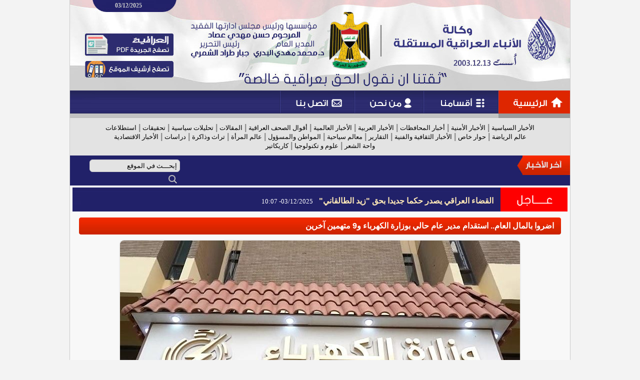

--- FILE ---
content_type: text/html; charset=windows-1256
request_url: https://www.ina-iraq.net/content.php?id=92184
body_size: 27173
content:
<!DOCTYPE HTML PUBLIC "-//W3C//DTD HTML 3.2 Final//EN">
<html dir=rtl>
<head>
<meta http-equiv="Content-Type" content="text/html; charset=windows-1256" />
<meta http-equiv="Content-Language" content="ar-sa" />
<meta name="author" content="Rfaah For Design & Programming - Rfaah.com" />
<meta name="generator" content="الجهة أو المؤسسة أو الشخص الذي يملك الموقع" />
<meta name="description" content="اضروا بالمال العام.. استقدام مدير عام حالي بوزارة الكهرباء و9 متهمين آخرين" />
<meta name="keywords" content="موقع , مواقع , الموقع , المواقع , إنترنت , الإنترنت , الوب , وب , محتوى , المحتوى , محتويات , المحتويات , إدارة , ادارة , الإدارة , الادارة" />
<meta name="robots" content="all" />
<title>وكالة الأنباء العراقية المستقلة - اضروا بالمال العام.. استقدام مدير عام حالي بوزارة الكهرباء و9 متهمين آخرين</title>
<link href="style.css" rel="stylesheet" type="text/css">
<link href="shadowbox.css" rel="stylesheet" type="text/css">
<script type="text/javascript" src="class/javascript/shadowbox.js"></script>
<script type="text/javascript">Shadowbox.init();</script>
<script language='javascript' type='text/javascript'> function on_mouse_over() { this.style.backgroundImage='URL(images/ar/menuhover.gif)'; this.style.cursor='pointer'; } function on_mouse_out() { this.style.backgroundImage='URL(images/ar/menu.gif)'; } function setmenu() { var menutable=document.getElementById('menubar'); var menucells=menutable.getElementsByTagName('td'); for(var i=0 ; i<menucells.length ; i++) { menucells[i].onmouseover=on_mouse_over; menucells[i].onmouseout=on_mouse_out; } } function open_window(url,width,height,scrollbars) { var out=window.open(url,'NewWindow','toolbar=no,location=no,directories=no,status=no,menubar=no,scrollbars='+scrollbars+',resizable=yes,copyhistory=no,width='+width+',height='+height); return out; } function clock(H,i,s) { if(!document.layers && !document.all && !document.getElementById) return; hours=H; minutes=i; seconds=s; seconds++; if(seconds==60) { seconds=0; minutes++; } if(minutes==60) { minutes=0; hours++; } if(hours==24) hours=0; hours=''+hours; minutes=''+minutes; seconds=''+seconds; if(hours.length<2) hours='0'+hours; if(minutes.length<2) minutes='0'+minutes; if(seconds.length<2) seconds='0'+seconds; disptime=hours+':'+minutes+':'+seconds; if(document.layers) { document.layers.timenow.document.write(disptime); document.layers.timenow.document.close(); } else if(document.getElementById || document.all) { document.getElementById('timenow').innerHTML=disptime; setTimeout('clock(hours,minutes,seconds)',1000); } } function collapse(cllps,img) { if(document.getElementById(cllps).style.display=='none') { document.getElementById(cllps).style.display=''; document.getElementById(img).innerHTML='<a href=\'javascript:\' onClick=collapse(\''+cllps+'\',\''+img+'\');><img src=images/ar/b.gif align=bottom></a>'; } else { document.getElementById(cllps).style.display='none'; document.getElementById(img).innerHTML='<a href=\'javascript:\' onClick=collapse(\''+cllps+'\',\''+img+'\');><img src=images/ar/a.gif align=bottom></a>'; } } function showmenu(div,dscrptn,lnkid,group) { if(group) { div.className='highlight'; window.status=dscrptn; div.style.cursor='pointer'; } if(document.getElementById('co'+lnkid).innerHTML!='') document.getElementById('co'+lnkid).style.display='block'; } function hidemenu(div,lnkid,group,classname) { if(group) { div.className=classname; window.status='وكالة الأنباء العراقية المستقلة'; } document.getElementById('co'+lnkid).style.display='none'; } function changepicture(cllps,img) { if(document.getElementById(cllps).innerHTML=='') document.getElementById(img).innerHTML='<img src=images/ar/arrow2.gif>'; } function open_portal_frame(link,width,height,e) { if(e==undefined) y=350; else y=e.pageY ? e.pageY : e.clientY; if(navigator.appName=='Microsoft Internet Explorer') y+=document.body.scrollTop; document.getElementById('portalframe').style.top=y-125; document.getElementById('portalframe').style.left=350; document.getElementById('portalframe').style.width=width; document.getElementById('portalframe').style.height=height; document.getElementById('portalframe').style.display=''; frames['portalframe'].location.href=link; } function close_portal_frame() { parent.document.getElementById('portalframe').style.display='none'; parent.frames['portalframe'].location.href='about:blank'; } function update_flag(cntry,flagimage) { if(cntry.value) document.getElementById(flagimage).src='images/flags/'+cntry.value+'.png'; else document.getElementById(flagimage).src='images/flags/bla.png'; } function show_many_pctr(pctr,wdth,hght,mxwdth) { if(wdth>mxwdth) { hght=((mxwdth*100)/wdth)*hght; hght/=100; hght=Math.round(hght); wdth=mxwdth; } document.getElementById('manypctrs').src=pctr; document.getElementById('manypctrs').width=wdth; document.getElementById('manypctrs').height=hght; } function rank_over(img) { for(var i=1 ; i<=10 ; i++) if(i<=img) document.getElementById('imgrnk'+i).src='images/rank/star2.png'; else document.getElementById('imgrnk'+i).src='images/rank/star1.png'; } function rank_out() { var rank=document.getElementById('rank').value; for(var i=1 ; i<=10 ; i++) if(i<=rank) document.getElementById('imgrnk'+i).src='images/rank/star2.png'; else document.getElementById('imgrnk'+i).src='images/rank/star1.png'; } function rank_click(img) { document.getElementById('rank').value=img; } function show_rank(rank) { var out=''; for(var i=1 ; i<=10 ; i++) if(i<=rank) out+='<img src=images/rank/star2.png id=imgrnk'+i+' onMouseOver=rank_over('+i+');  onMouseOut=rank_out(); onClick=rank_click('+i+'); class=hand title='+i+'>'; else out+='<img src=images/rank/star1.png id=imgrnk'+i+' onMouseOver=rank_over('+i+');  onMouseOut=rank_out(); onClick=rank_click('+i+'); class=hand title='+i+'>'; document.write(out); } function pop(image) { document.getElementById('popimage').innerHTML='<table cellpadding=2 cellspacing=0 style="border:1px solid #CCCCCC; width:10px;"><tr><td>'+image+'</td></tr></table>'; document.getElementById('popimage').style.display=''; } function move(e) { var x=(navigator.appName=='Microsoft Internet Explorer') ? event.x : e.pageX; x-=200; if(x<0) x=0; document.getElementById('popimage').style.left=x; var y=(navigator.appName=='Microsoft Internet Explorer') ? event.y+document.body.scrollTop : e.pageY; document.getElementById('popimage').style.top=y+15; } function hide() { document.getElementById('popimage').style.display='none'; } function loadimage() { document.images['uploadimage'].src=document.images['uploadimage'].src; } function upload() { document.getElementById('uploadimage').style.display=''; document.getElementById('uploadform').style.display='none'; window.setTimeout('loadimage()',50); }	function setCheckboxes(form,state) { checkboxes=form.elements['id[]']; if(checkboxes.length) for(var i=0 ; i<checkboxes.length ; i++) checkboxes[i].checked=state; else checkboxes.checked=state; } function checkfields(fields) { var i=w=d=e=a=r=m=t=0; for(i=0 ; i<fields.length ; i++) { if(fields[i]=='w') { w=1; d=e=a=r=m=t=0; continue; } if(fields[i]=='d') { d=1; w=e=a=r=m=t=0; continue; } if(fields[i]=='e') { e=1; w=d=a=r=m=t=0; continue; } if(fields[i]=='a') { a=1; w=d=e=r=m=t=0; continue; } if(fields[i]=='r') { r=1; w=d=e=a=m=t=0; continue; } if(fields[i]=='m') { m=1; w=d=e=a=r=t=0; continue; } if(fields[i]=='t') { t=1; w=d=e=a=r=m=0; continue; } field=document.getElementsByName(fields[i]).item(0); field2=document.getElementsByName(fields[i+1]).item(0); if(w) if(field && field.value.length<1) { alert('مطلوب إدخال هذا الحقل'); field.focus(); field.style.borderColor='#FF0000'; return false; } var pattern=/^([0-9])+$/; if(d) if(field && field.value.length>0 && !pattern.test(field.value)) { alert('فقط يمكن إدخال الأرقام في هذا الحقل'); field.focus(); field.style.borderColor='#FF0000'; return false; } var pattern=/^([a-zA-Z0-9_\.\-])+\@(([a-zA-Z0-9\-])+\.)+[a-zA-Z0-9]{2,4}$/; if(e) if(field && field.value.length>0 && !pattern.test(field.value)) { alert('بريد إلكتروني غير صحيح'); field.focus(); field.style.borderColor='#FF0000'; return false; } var pattern=/^([ء-يa-zA-Z0-9_\- ])+$/; if(a) if(field.value.length>0 && !pattern.test(field.value)) { alert('فقط يمكن إدخال الأحرف والأرقام الإنكليزية والعربية في هذا الحقل'); field.focus(); field.style.borderColor='#FF0000'; return false; } if(r) if(field.value.length<1 && field2.value.length<1) { alert('يجب إدخال أحد الحقلين'); field.focus(); field.style.borderColor='#FF0000'; field2.style.borderColor='#FF0000'; i++; return false; } if(m) if(field.value!=field2.value) { alert('كلمة المرور غير مطابقة لتأكيد كلمة المرور'); field.focus(); field.style.borderColor='#FF0000'; field2.style.borderColor='#FF0000'; i++; return false; } if(t && field.value!=field2.value) { alert('البريد الإلكتروني غير مطابق لتأكيد البريد الإلكتروني'); field.focus(); field.style.borderColor='#FF0000'; field2.style.borderColor='#FF0000'; i++; return false; } if(m || t || r) i++; } } window.status='وكالة الأنباء العراقية المستقلة'; </script>
</head><body style="background-color:#F3F3F3;">

<!-- Top Anchor -->
<a name=top></a>

<!-- Width site -->
<center>
<div style="width:1000px;border-left:1px solid #ccc;border-right:1px solid #ccc;background-color:#F8F8F8;">


<!-- Header -->
<table cellpadding=0 cellspacing=0>
<tr height=30>
  <td style="background:url(images/ar/top.jpg);"><div style='margin:0 0 7px 90px;text-align:left;'><span class=bold  style='color:#ccc;'>03/12/2025</span></div></td>
</tr>


<tr height=151>
<td>
<map name="FPMap0">
<area href="pdfs.php" shape="rect" coords="29, 37, 207, 81">
<area href="index.php" shape="rect" coords="29, 92, 207, 125">
</map>
<img src="images/ar/header.jpg" usemap="#FPMap0">
</td>
</tr>

<tr height=55>
<td>
<map name="FPMap1">
<area href="index.php" shape="rect" coords="857, 0, 1000, 46">
<area href="content.php" shape="rect" coords="708, 0, 855, 46">
<area href="aboutus.php" shape="rect" coords="570, 0, 706, 46">
<area href="contactus.php" shape="rect" coords="421, 0, 568, 46">
</map>
<img src="images/ar/menu.gif" usemap="#FPMap1">
</td>
</tr>


<tr height=75>
<td style="background-color:#E3E3E3;color:#888;padding:0 30px;" class=c>
<a href="content.php?ctgryid=11" class=lnk>الأخبار السياسية</a> | <a href="content.php?ctgryid=12" class=lnk>الأخبار الأمنية</a> | <a href="content.php?ctgryid=13" class=lnk>أخبار المحافظات</a> | <a href="content.php?ctgryid=14" class=lnk>الأخبار العربية</a> | <a href="content.php?ctgryid=15" class=lnk>الأخبار العالمية</a> | <a href="content.php?ctgryid=16" class=lnk>أقوال الصحف العراقية</a> | <a href="content.php?ctgryid=17" class=lnk>المقالات</a> | <a href="content.php?ctgryid=18" class=lnk>تحليلات سياسية</a> | <a href="content.php?ctgryid=19" class=lnk>تحقيقات</a> | <a href="content.php?ctgryid=20" class=lnk>استطلاعات</a>
<br>
<a href="content.php?ctgryid=22" class=lnk>عالم الرياضة</a> | <a href="content.php?ctgryid=24" class=lnk>حوار خاص</a> | <a href="content.php?ctgryid=23" class=lnk>الأخبار الثقافية والفنية</a> | <a href="content.php?ctgryid=21" class=lnk>التقارير</a> | <a href="content.php?ctgryid=34" class=lnk>معالم سياحية</a> | <a href="content.php?ctgryid=35" class=lnk>المواطن والمسؤول</a> | <a href="content.php?ctgryid=36" class=lnk>عالم المرأة</a> | <a href="content.php?ctgryid=37" class=lnk>تراث وذاكرة</a> | <a href="content.php?ctgryid=38" class=lnk>دراسات</a> | <a href="content.php?ctgryid=39" class=lnk>الأخبار الاقتصادية</a>
<br>
<a href="content.php?ctgryid=40" class=lnk>واحة الشعر</a> | <a href="content.php?ctgryid=41" class=lnk>علوم و تكنولوجيا</a> | <a href="content.php?ctgryid=10" class=lnk>كاريكاتير</a>
</tr>


<tr height=39 style="background-color:#212169;">
<td>
<div style="float:right;"><img src="images/ar/latestnews.gif"></div>
<div style="float:right;width:660px;margin:10px 0 0 5px;">
<marquee direction=right scrollamount=2 scrolldelay=10 width=100% onmouseover="this.stop()" onmouseout="this.start()"> <a href="http://www.ina-iraq.net/content.php?id=122649" title="إقرأ المزيد" style="color:#FFF;">ماليزيا تستأنف البحث عن طائرة اختفت منذ 11 عاما</a> <span style="font-size:10px" id=gray>Ina-Iraq.net</span>  <a href="http://www.ina-iraq.net/content.php?id=122648" title="إقرأ المزيد" style="color:#FFF;">الأنواء الجوية: أمطار رعدية بدءاً من الجمعة</a> <span style="font-size:10px" id=gray>Ina-Iraq.net</span>  <a href="http://www.ina-iraq.net/content.php?id=122647" title="إقرأ المزيد" style="color:#FFF;">رئيس مجلس القضاء الأعلى يفتتح النسخة السادسة من معرض العراق الدولي للكتاب</a> <span style="font-size:10px" id=gray>Ina-Iraq.net</span>  <a href="http://www.ina-iraq.net/content.php?id=122646" title="إقرأ المزيد" style="color:#FFF;">أسود الرافدين يفتتحون مشوارهم العربي بمواجهة البحرين اليوم</a> <span style="font-size:10px" id=gray>Ina-Iraq.net</span>  <a href="http://www.ina-iraq.net/content.php?id=122645" title="إقرأ المزيد" style="color:#FFF;">القضاء العراقي يصدر حكما جديدا بحق "زيد الطالقاني"</a> <span style="font-size:10px" id=gray>Ina-Iraq.net</span> </marquee>
</div>
<div style="float:right;width:210px;margin:8px 0 0 0;">
<form action="search.php" method=post onsubmit="return checkfields(Array('w','searchtext2'))">
<input type=hidden name=ctgryid value=""><input type=hidden name=relationship value="exactly"><input type=hidden name=contents><input type=hidden name=guestbook><input type=hidden name=users><input type=hidden name=replies>
<input name=searchtext2 size=23 value="إبحـــث في الموقع" onfocus=this.value=""; onBlur='if(this.value.length==0) this.value="إبحـــث في الموقع";' style="border-radius:6px;background-color:#E3E3E3;height:25px;color:#000;padding:5px;">
<input type=image name=searchnow src="images/ar/search.png" title="Search" style="border:0px;background:transparent;margin-top:2px;" align=top>
</form>
</div>
</td>
</tr>


<tr height=56>
<td>
<div style="float:right;"><img src="images/ar/instant.gif"></div>
<div style="width:835px;height:35px;float:right;background:url(images/ar/instant2.gif);padding:21px 0 0 7px;">
<script language="javascript" type="text/javascript" src="class/javascript/dropinslideshow.js"></script><script language="javascript" type="text/javascript"> var pictures=['']; var links=['']; var titles=['<a href=content.php?id=122645 style=color:#FFE9B7;>القضاء العراقي يصدر حكما جديدا بحق "زيد الطالقاني"</a> &nbsp; <span id=small2>03/12/2025- 10:07</span>']; var diss1=new dropinslideshow(1,825,30,5000,pictures,links,titles,1,5,"images/ar/arrow.gif"); play_dropinslideshow(diss1.start); </script>
</div>
</td>
</tr>
</table>

   
<!-- Header Advertisements -->
<table cellpadding=2 cellspacing=1>

</table>
<center><table cellpadding=0 cellspacing=0 style="width:98%">
<tr><td width=100% valign=top>
<table cellpadding=0 cellspacing=0 style="width:100%">
<tr height=50>
  <td><img src="images/ar/1.gif"></td>
  <td width=100% background="images/ar/2.gif"><div class=title align=right>اضروا بالمال العام.. استقدام مدير عام حالي بوزارة الكهرباء و9 متهمين آخرين</div></td>
  <td><img src="images/ar/3.gif"></td>
</tr>
<tr>
  <td></td>
  <td class=block style="padding:0px" align=right><!-- Content -->
<table cellpadding=1 cellspacing=1>
<tr><td colspan=2 class=c><img src='vrsfls/cntnt/pctr/104540.jpg' width=800 height=454 class=border></td></tr>
<tr>
  <td><img src="images/ar/arrow2.gif"> <span id=blue>اضروا بالمال العام.. استقدام مدير عام حالي بوزارة الكهرباء و9 متهمين آخرين</span></td>
  <td align=left> <a href="content.php?id=92184&txt=" title="حفـظ كنص"><img src="images/general/text.png"></a> <a href="content.php?id=92184&html=" title="حفـظ كـ HTML"><img src="images/general/html.png"></a> <a href="javascript:" onClick='open_window("print.php?cntntid=92184",750,700,"yes")' title="نسـخة للطباعة"><img src="images/general/print.png"></a> <a href="javascript:" onClick="open_portal_frame('tellfriend.php?link=www.ina-iraq.net/content.php?id=92184&site=%E6%DF%C7%E1%C9+%C7%E1%C3%E4%C8%C7%C1+%C7%E1%DA%D1%C7%DE%ED%C9+%C7%E1%E3%D3%CA%DE%E1%C9+-+%C7%D6%D1%E6%C7+%C8%C7%E1%E3%C7%E1+%C7%E1%DA%C7%E3..+%C7%D3%CA%DE%CF%C7%E3+%E3%CF%ED%D1+%DA%C7%E3+%CD%C7%E1%ED+%C8%E6%D2%C7%D1%C9+%C7%E1%DF%E5%D1%C8%C7%C1+%E69+%E3%CA%E5%E3%ED%E4+%C2%CE%D1%ED%E4','600','380',event)" title="أخبر صديقـك"><img src="images/general/friend.png"></a></td>
</tr>
<tr>
  <td colspan=2><img src="images/ar/separator.gif"></td>
</tr>
<tr>
  <td style="padding:0px 15px"><img src="images/ar/arrow.gif">
    <script language="javascript">
    var prntslnk='<a href="content.php?ctgryid=6">الأخبار المحلية</a> - '
    var out=prntslnk.substring(0,prntslnk.lastIndexOf("-"))+"</td><td align=left id=gray>"
    var rank="0"
    if(rank.length>0)
    {
      out+="التقييـم : <span id=small>"+rank+"</span> "
      for(var t=1 ; t<=rank ; t++)
        out+="<img src='images/rank/rank.gif'>"
    }
    document.write(out)
    </script>
    </td>
</tr>
<tr>
  <td style="padding:0px 15px"><img src="images/ar/arrow.gif"> <span class=gray>أضيف بواسـطة</span>
    <script language="javascript">
      if("hassan".length>0)
        document.write('<a href="javascript:" onClick=open_portal_frame("user.php?id=1","500","650",event);>hassan</a>')
      else document.write("")
    </script></td>
  <td rowspan=2 align=left>
    <form action="content.php" method=post>
    <input type=hidden name=id value="92184">
    أضف تقييـم <input type=hidden name=rank id=rank value=0><script language="javascript">show_rank(0);</script>
    <input type=image name=rank src="images/ar/rank.gif" class=radio title="أضف تقييـم"></form></td>
</tr>
<tr>
  <td><img src="images/ar/separator.gif"></td>
</tr>
<tr>
  <td colspan=2 style="padding:15px"><div data-v-673ebc91="" class="text-editor page_article__font16" style="background-repeat: no-repeat; box-sizing: border-box; padding: 0px; margin: 0px; outline: none; -webkit-tap-highlight-color: rgba(0, 0, 0, 0); font-size: medium; line-height: 1.38; word-break: break-word; font-family: Tajawal, sans-serif; background-color: rgb(255, 255, 255);"><div style="background-repeat: no-repeat; box-sizing: border-box; padding: 0px; margin: 0px; outline: none; -webkit-tap-highlight-color: rgba(0, 0, 0, 0); font-size: 16px; line-height: 1.38; word-break: break-word;"><p id="isPasted" style="background-repeat: no-repeat; box-sizing: border-box; padding: 0px; margin: 0px 0px 24px; line-height: 1.38; word-break: break-word;"><font color="#ff0000">وكالة الأنباء العراقية المستقلة بغداد ................==</font><span style="color: inherit;">==</span></p><p id="isPasted" style="color: inherit; background-repeat: no-repeat; box-sizing: border-box; padding: 0px; margin: 0px 0px 24px; line-height: 1.38; word-break: break-word;">أعلنت هيئة النزاهة الاتحاديَّة، اليوم الثلاثاء، عن صدور أمرٍ باستقدام المدير العام لشركة نقل الطاقة الكهربائيَّة الوسطى الحالي؛ بتهمة تسبُّبه في إلحاق ضررٍ جسيمٍ بأموال ومصالح الجهة التي يعمل بها.</p><p style="color: inherit; background-repeat: no-repeat; box-sizing: border-box; padding: 0px; margin: 0px 0px 24px; outline: none; -webkit-tap-highlight-color: rgba(0, 0, 0, 0); line-height: 1.38; word-break: break-word;">وأشارت دائرة التحقيقات في الهيئة، وفي معرض حديثها عن القضيَّة التي حقَّقت فيها الهيئة وأحالتها إلى القضاء، بحسب بيان لها تلقته ( وكالة الأنباء العراقية المستقلة )، إلى أنَّ "محكمة تحقيق النجف المُختصَّة بالنظر في قضايا النزاهة، أصدرت أمر استقدامٍ بحقِّ المدير العام لشركة نقل الطاقة الكهربائيَّة الوسطى الحالي؛ في قضيَّة شراء أعمدةٍ مُتنوِّعةٍ على حساب مُشتريات الميزانيَّة بفارق سعرٍ عالٍ بموجب (4) عقودٍ، فضلاً عن شراء مُحوِّلاتٍ دون جلب عروضٍ من شركة ديالى".</p></div></div><section data-v-767ca4d6="" data-v-673ebc91="" class="section_script d-flex justify-center overflow-hidden pb-6" style="background-repeat: no-repeat; box-sizing: border-box; padding: 0px 0px 24px; margin: 0px; color: rgb(41, 38, 38); display: flex; justify-content: center; overflow: hidden; font-family: Tajawal, sans-serif; font-size: medium; background-color: rgb(255, 255, 255);"><ins class="adsbygoogle" data-ad-client="ca-pub-8268147357119721" data-ad-slot="6107856542" data-ad-format="auto" data-full-width-responsive="true" data-adsbygoogle-status="done" style="background-repeat: no-repeat; box-sizing: border-box; padding: 0px; margin: 0px; overflow: hidden; z-index: 0; max-width: 100%; position: relative; display: block;"></ins></section><div data-v-673ebc91="" class="text-editor page_article__font16" style="background-repeat: no-repeat; box-sizing: border-box; padding: 0px; margin: 0px; color: rgb(41, 38, 38); font-size: medium; line-height: 1.38; word-break: break-word; font-family: Tajawal, sans-serif; background-color: rgb(255, 255, 255);"><p style="background-repeat: no-repeat; box-sizing: border-box; padding: 0px; margin: 0px 0px 24px; color: inherit; font-size: 16px; line-height: 1.38; word-break: break-word;">وأضافت الدائرة، أن "محكمة تحقيق النجف المُختصَّة بالنظر في قضايا النزاهة أصدرت أمر الاستقدام بحقِّ المدير العام لشركة نقل الطاقة الكهربائيَّة الوسطى و (9) مُتَّهمين آخرين؛ بناءً على أحكام المادَّة (341) من قانون العقوبات".</p><p style="background-repeat: no-repeat; box-sizing: border-box; padding: 0px; margin: 0px 0px 24px; color: inherit; font-size: 16px; line-height: 1.38; word-break: break-word;">وتنصُّ المادة المذكورة على إيقاع عقوبة الحبس مُدَّة لا تزيد على ثلاث سنواتٍ على كل موظفٍ أو مُكلَّفٍ بخدمةٍ عامةٍ تسبَّب بخطئه الجسيم في إلحاق ضررٍ بأموال ومصالح الجهة التي يعمل بها.</p></div></td>
</tr>
<tr>
  <td colspan=2 class=c><img src="images/ar/separator.gif"></td>
</tr>
<tr height=40>
  <td colspan=2 class=c>رابط المحتـوى
    <a href="javascript:" OnClick="holdtext.innerText=copytext.innerText; copied=holdtext.createTextRange(); copied.execCommand('Copy'); alert('تم النسـخ');" title="نسـخ رابط المحتـوى"><img src="images/ar/copy.gif"></a>
    <center><div class=distinctarea id=copytext style="width:375px">http://www.ina-iraq.net/content.php?id=92184</div></center>
    <textarea id=holdtext style="display:none"></textarea></td>
</tr>
<tr>
  <td colspan=2 class=c id=gray>عدد المشـاهدات <span id=bold>1232</span> &nbsp; تاريخ الإضافـة <span id=small>08/11/2022 - 13:13</span> &nbsp; آخـر تحديـث <span id=small>03/12/2025 - 02:51</span> &nbsp; رقم المحتـوى <span id=small>92184</span></td>
</tr>
</table>  </td>
  <td></td>
</tr>
<tr height=10>
  <td colspan=3>&nbsp;</td>
</tr>
</table>
<table cellpadding=0 cellspacing=0 style="width:65%">
<tr height=50>
  <td><img src="images/ar/1.gif"></td>
  <td width=100% background="images/ar/2.gif"><div class=title align=right>محتـويات مشـابهة</div></td>
  <td><img src="images/ar/3.gif"></td>
</tr>
<tr>
  <td></td>
  <td class=block style="padding:0px" align=right><!-- Contents Similar -->
<table cellpadding=1 cellspacing=1 style="width:705px">
<tr>
  <td width=105><a href='content.php?id=122649' title='عـرض كامـل'><img src='vrsfls/cntnt/pctr/162694.jpg' width=100 height=57 class=border></a></td>
  <td width=600 valign=bottom><img src="images/ar/arrow.gif"> <a href="content.php?id=122649" title="عـرض كامـل">ماليزيا تستأنف البحث عن طائرة اختفت منذ 11 عاما</a></td>
</tr>
</table><!-- Contents Similar -->
<table cellpadding=1 cellspacing=1 style="width:705px">
<tr>
  <td width=105><a href='content.php?id=122636' title='عـرض كامـل'><img src='vrsfls/cntnt/pctr/162670.jpg' width=100 height=132 class=border></a></td>
  <td width=600 valign=bottom><img src="images/ar/arrow.gif"> <a href="content.php?id=122636" title="عـرض كامـل">العمل تضبط امرأة تقوم بتزوير المعاملات داخل المجمع الوزاري</a></td>
</tr>
</table><!-- Contents Similar -->
<table cellpadding=1 cellspacing=1 style="width:705px">
<tr>
  <td width=105><a href='content.php?id=122588' title='عـرض كامـل'><img src='vrsfls/cntnt/pctr/162574.jpg' width=100 height=56 class=border></a></td>
  <td width=600 valign=bottom><img src="images/ar/arrow.gif"> <a href="content.php?id=122588" title="عـرض كامـل">عمليات بغداد تعلن حصيلة غلق المعامل الرئيسة الملوثة لأجواء العاصمة</a></td>
</tr>
</table><!-- Contents Similar -->
<table cellpadding=1 cellspacing=1 style="width:705px">
<tr>
  <td width=105><a href='content.php?id=122558' title='عـرض كامـل'><img src='vrsfls/cntnt/pctr/162514.jpg' width=100 height=44 class=border></a></td>
  <td width=600 valign=bottom><img src="images/ar/arrow.gif"> <a href="content.php?id=122558" title="عـرض كامـل">بارزاني يعلن التوصل لاتفاق مع دانة غاز لاستئناف الإنتاج في حقل كورمور وإعادة الكهرباء</a></td>
</tr>
</table><!-- Contents Similar -->
<table cellpadding=1 cellspacing=1 style="width:705px">
<tr>
  <td width=105><a href='content.php?id=122549' title='عـرض كامـل'><img src='vrsfls/cntnt/pctr/162496.jpg' width=100 height=67 class=border></a></td>
  <td width=600 valign=bottom><img src="images/ar/arrow.gif"> <a href="content.php?id=122549" title="عـرض كامـل">مقتل شخص وإصابة 11 آخرين في هجوم روسي بطائرات مسيرة قرب كييف</a></td>
</tr>
</table>  </td>
  <td></td>
</tr>
<tr height=10>
  <td colspan=3>&nbsp;</td>
</tr>
</table>
<img src="images/general/blank.gif" width=173 height=0></td>
</tr>
</table>
</center><!-- Footer Advertisements -->
<table cellpadding=2 cellspacing=1>

</table>
<iframe src="about:blank" name=portalframe id=portalframe frameborder=0 style="display:none;"></iframe>
<div id=popimage style="z-index:200; display:none; position:absolute;"></div>


<!-- Background sound -->



<div class=separation></div>
<div class=separation></div>


</div>


<div style="border-top:1px solid #ccc;height:150px;background-color:#E4E4E4;">
<div style="width:900px;height:150px;">
<div style="float:right;width:200px;height:150px;text-align:right;">
<div class=separation></div>
<img src="images/ar/aboutus.gif">
<div class=separation></div>
<a href="index.php">الرئيسية</a><br>
<a href="aboutus.php">عن الوكالة</a><br>
<a href="order.php">أعلن معنا</a><br>
<a href="map.php">خريطة الموقع</a><br>
<a href="contactus.php">إتصل بنا</a>
</div>
<div style="float:right;width:200px;height:150px;text-align:right;">
<div class=separation></div>
<img src="images/ar/contact.gif"><br><br>
<a href="index.php"><img src="images/facebook.png" title="Facebook"></a>
<a href="index.php"><img src="images/twitter.png" title="Twitter"></a>
<a href="index.php"><img src="images/instagram.png" title="Instagram"></a><br>
<a href="index.php"><img src="images/google.png" title="Google Plus"></a>
<a href="index.php"><img src="images/youtube.png" title="YouTube"></a>
<a href="index.php"><img src="images/linkedin.png" title="Linked In"></a>
</div>
<div style="float:left;margin-top:50px;">
<!--<a href="http://www.rfaah.com" target=_blank class=light><img src="images/ar/rfaah.png"></a> &nbsp;
<a href="http://www.castle-design.org" target=_blank class=light><img src="images/ar/castledesign.png"></a>-->
</div>
</div>
</div>


<div style="height:30px;background-color:#212169;padding:7px 0 0 0;" class=footer>
<a href="#top"><img src="images/ar/top.gif" title="الرجــوع لأعلى الصفحة"></a> &nbsp;جميـع الحقوق محفوظـة  © www.Ina-Iraq.net 2015
</div>


</center>

</body>
</html>

--- FILE ---
content_type: text/css
request_url: https://www.ina-iraq.net/shadowbox.css
body_size: 2141
content:
#sb-title-inner,#sb-info-inner,#sb-loading-inner,div.sb-message{font-family:Arial,"HelveticaNeue-Light","Helvetica Neue",Helvetica,sans-serif;font-weight:200;color:#fff;}
#sb-container{position:fixed;margin:0;padding:0;top:0;right:0;z-index:999;text-align:right;visibility:hidden;display:none;}
#sb-overlay{position:relative;height:100%;width:100%;}
#sb-wrapper{position:absolute;visibility:hidden;width:100px;}
#sb-wrapper-inner{position:relative;border:1px solid #303030;overflow:hidden;height:100px;}
#sb-body{position:relative;height:100%;}
#sb-body-inner{position:absolute;height:100%;width:100%;}
#sb-player.html{height:100%;overflow:auto;}
#sb-body img{border:none;}
#sb-loading{position:relative;height:100%;}
#sb-loading-inner{position:absolute;font-size:15px;font-weight:700;line-height:24px;height:24px;top:50%;margin-top:-12px;width:100%;text-align:center;}
#sb-loading-inner span{background:url(loading.gif) no-repeat;padding-right:34px;display:inline-block;}
#sb-body,#sb-loading{background-color:#060606;}
#sb-title,#sb-info{position:relative;margin:0;padding:0;overflow:hidden;}
#sb-title,#sb-title-inner{height:26px;line-height:26px;}
#sb-title-inner{font-size:16px;font-weight:700;}
#sb-info,#sb-info-inner{height:20px;line-height:20px;}
#sb-info-inner{font-size:15px;font-weight:700;}
#sb-nav{float:left;height:16px;padding:2px 0;width:45%;}
#sb-nav a{display:block;float:left;height:16px;width:16px;margin-left:3px;cursor:pointer;background-repeat:no-repeat;}
#sb-nav-close{background-image:url(images/general/close2.png);}
#sb-nav-next{background-image:url(images/general/next.png);}
#sb-nav-previous{background-image:url(images/general/previous.png);}
#sb-nav-play{background-image:url(images/general/play.png);}
#sb-nav-pause{background-image:url(images/general/pause.png);}
#sb-counter{float:right;width:45%;}
#sb-counter a{padding:0 4px 0 0;text-decoration:none;cursor:pointer;color:#fff;}
#sb-counter a.sb-counter-current{text-decoration:underline;}
div.sb-message{font-size:15px;font-weight:700;padding:10px;text-align:center;}
div.sb-message a:link,div.sb-message a:visited{color:#fff;text-decoration:underline;}
